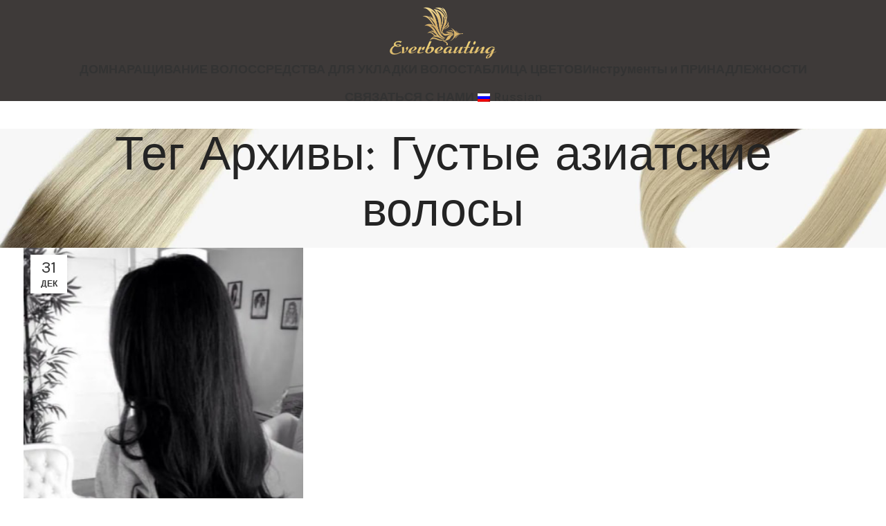

--- FILE ---
content_type: text/html; charset=UTF-8
request_url: https://www.everbeauting.com/ru/%D1%82%D0%B5%D0%B3/thick-asian-hair
body_size: 20539
content:
<!DOCTYPE html>
<html lang="ru-RU">
<head>
	<meta charset="UTF-8">
	<link rel="profile" href="http://gmpg.org/xfn/11">
	<link rel="pingback" href="https://www.everbeauting.com/xmlrpc.php">

	<meta name='robots' content='index, follow, max-image-preview:large, max-snippet:-1, max-video-preview:-1' />
	<style>img:is([sizes="auto" i], [sizes^="auto," i]) { contain-intrinsic-size: 3000px 1500px }</style>
	
	<!-- This site is optimized with the Yoast SEO plugin v22.7 - https://yoast.com/wordpress/plugins/seo/ -->
	<title>Густые азиатские волосы - everbeauting</title>
	<link rel="canonical" href="https://www.everbeauting.com/ru/тег/thick-asian-hair" />
	<script type="application/ld+json" class="yoast-schema-graph">{
    "@context": "https:\/\/schema.org",
    "@graph": [
        {
            "@type": "CollectionPage",
            "@id": "https:\/\/www.everbeauting.com\/tag\/thick-asian-hair",
            "url": "https:\/\/www.everbeauting.com\/tag\/thick-asian-hair",
            "name": "\u0413\u0443\u0441\u0442\u044b\u0435 \u0430\u0437\u0438\u0430\u0442\u0441\u043a\u0438\u0435 \u0432\u043e\u043b\u043e\u0441\u044b - everbeauting",
            "isPartOf": {
                "@id": "https:\/\/www.everbeauting.com\/#website"
            },
            "primaryImageOfPage": {
                "@id": "https:\/\/www.everbeauting.com\/tag\/thick-asian-hair#primaryimage"
            },
            "image": {
                "@id": "https:\/\/www.everbeauting.com\/tag\/thick-asian-hair#primaryimage"
            },
            "thumbnailUrl": "https:\/\/www.everbeauting.com\/wp-content\/uploads\/2023\/12\/Asia-girl-Hair-.jpg",
            "breadcrumb": {
                "@id": "https:\/\/www.everbeauting.com\/tag\/thick-asian-hair#breadcrumb"
            },
            "inLanguage": "ru-RU"
        },
        {
            "@type": "ImageObject",
            "inLanguage": "ru-RU",
            "@id": "https:\/\/www.everbeauting.com\/tag\/thick-asian-hair#primaryimage",
            "url": "https:\/\/www.everbeauting.com\/wp-content\/uploads\/2023\/12\/Asia-girl-Hair-.jpg",
            "contentUrl": "https:\/\/www.everbeauting.com\/wp-content\/uploads\/2023\/12\/Asia-girl-Hair-.jpg",
            "width": 330,
            "height": 450
        },
        {
            "@type": "BreadcrumbList",
            "@id": "https:\/\/www.everbeauting.com\/tag\/thick-asian-hair#breadcrumb",
            "itemListElement": [
                {
                    "@type": "ListItem",
                    "position": 1,
                    "name": "\u9996\u9875",
                    "item": "https:\/\/www.everbeauting.com\/"
                },
                {
                    "@type": "ListItem",
                    "position": 2,
                    "name": "\u0413\u0443\u0441\u0442\u044b\u0435 \u0430\u0437\u0438\u0430\u0442\u0441\u043a\u0438\u0435 \u0432\u043e\u043b\u043e\u0441\u044b"
                }
            ]
        },
        {
            "@type": "WebSite",
            "@id": "https:\/\/www.everbeauting.com\/#website",
            "url": "https:\/\/www.everbeauting.com\/",
            "name": "\u0432\u0435\u0447\u043d\u043e\u043a\u0440\u0430\u0441\u0438\u0432\u044b\u0439",
            "description": "",
            "potentialAction": [
                {
                    "@type": "SearchAction",
                    "target": {
                        "@type": "EntryPoint",
                        "urlTemplate": "https:\/\/www.everbeauting.com\/?s={search_term_string}"
                    },
                    "query-input": "required name=search_term_string"
                }
            ],
            "inLanguage": "ru-RU"
        }
    ]
}</script>
	<!-- / Yoast SEO plugin. -->


<link rel='dns-prefetch' href='//www.googletagmanager.com' />
<link rel='dns-prefetch' href='//fonts.googleapis.com' />
<link rel="alternate" type="application/rss+xml" title="everbeauting &raquo; Лента" href="https://www.everbeauting.com/ru/feed" />
<link rel="alternate" type="application/rss+xml" title="everbeauting &raquo; Лента комментариев" href="https://www.everbeauting.com/ru/comments/feed" />
<link rel="alternate" type="application/rss+xml" title="everbeauting &raquo; Лента метки Thick Asian Hair" href="https://www.everbeauting.com/ru/тег/thick-asian-hair/feed" />
<style id='safe-svg-svg-icon-style-inline-css' type='text/css'>
.safe-svg-cover{text-align:center}.safe-svg-cover .safe-svg-inside{display:inline-block;max-width:100%}.safe-svg-cover svg{height:100%;max-height:100%;max-width:100%;width:100%}

</style>
<style id='woocommerce-inline-inline-css' type='text/css'>
.woocommerce form .form-row .required { visibility: visible; }
</style>
<link rel='stylesheet' id='trp-language-switcher-style-css' href='https://www.everbeauting.com/wp-content/plugins/translatepress-multilingual/assets/css/trp-language-switcher.css?ver=2.5.0' type='text/css' media='all' />
<link rel='stylesheet' id='elementor-frontend-css' href='https://www.everbeauting.com/wp-content/plugins/elementor/assets/css/frontend-lite.min.css?ver=3.16.4' type='text/css' media='all' />
<link rel='stylesheet' id='swiper-css' href='https://www.everbeauting.com/wp-content/plugins/elementor/assets/lib/swiper/v8/css/swiper.min.css?ver=8.4.5' type='text/css' media='all' />
<link rel='stylesheet' id='elementor-post-6-css' href='https://www.everbeauting.com/wp-content/uploads/elementor/css/post-6.css?ver=1715681440' type='text/css' media='all' />
<link rel='stylesheet' id='elementor-pro-css' href='https://www.everbeauting.com/wp-content/plugins/elementor-pro/assets/css/frontend-lite.min.css?ver=3.16.2' type='text/css' media='all' />
<link rel='stylesheet' id='bootstrap-css' href='https://www.everbeauting.com/wp-content/themes/woodmart/css/bootstrap-light.min.css?ver=7.5.1' type='text/css' media='all' />
<link rel='stylesheet' id='woodmart-style-css' href='https://www.everbeauting.com/wp-content/themes/woodmart/css/parts/base.min.css?ver=7.5.1' type='text/css' media='all' />
<link rel='stylesheet' id='wd-widget-wd-recent-posts-css' href='https://www.everbeauting.com/wp-content/themes/woodmart/css/parts/widget-wd-recent-posts.min.css?ver=7.5.1' type='text/css' media='all' />
<link rel='stylesheet' id='wd-widget-nav-css' href='https://www.everbeauting.com/wp-content/themes/woodmart/css/parts/widget-nav.min.css?ver=7.5.1' type='text/css' media='all' />
<link rel='stylesheet' id='wd-widget-product-cat-css' href='https://www.everbeauting.com/wp-content/themes/woodmart/css/parts/woo-widget-product-cat.min.css?ver=7.5.1' type='text/css' media='all' />
<link rel='stylesheet' id='wd-widget-product-list-css' href='https://www.everbeauting.com/wp-content/themes/woodmart/css/parts/woo-widget-product-list.min.css?ver=7.5.1' type='text/css' media='all' />
<link rel='stylesheet' id='wd-blog-base-css' href='https://www.everbeauting.com/wp-content/themes/woodmart/css/parts/blog-base.min.css?ver=7.5.1' type='text/css' media='all' />
<link rel='stylesheet' id='wd-elementor-base-css' href='https://www.everbeauting.com/wp-content/themes/woodmart/css/parts/int-elem-base.min.css?ver=7.5.1' type='text/css' media='all' />
<link rel='stylesheet' id='wd-elementor-pro-base-css' href='https://www.everbeauting.com/wp-content/themes/woodmart/css/parts/int-elementor-pro.min.css?ver=7.5.1' type='text/css' media='all' />
<link rel='stylesheet' id='wd-woocommerce-base-css' href='https://www.everbeauting.com/wp-content/themes/woodmart/css/parts/woocommerce-base.min.css?ver=7.5.1' type='text/css' media='all' />
<link rel='stylesheet' id='wd-mod-star-rating-css' href='https://www.everbeauting.com/wp-content/themes/woodmart/css/parts/mod-star-rating.min.css?ver=7.5.1' type='text/css' media='all' />
<link rel='stylesheet' id='wd-woo-el-track-order-css' href='https://www.everbeauting.com/wp-content/themes/woodmart/css/parts/woo-el-track-order.min.css?ver=7.5.1' type='text/css' media='all' />
<link rel='stylesheet' id='wd-woocommerce-block-notices-css' href='https://www.everbeauting.com/wp-content/themes/woodmart/css/parts/woo-mod-block-notices.min.css?ver=7.5.1' type='text/css' media='all' />
<link rel='stylesheet' id='child-style-css' href='https://www.everbeauting.com/wp-content/themes/woodmart-child/style.css?ver=7.5.1' type='text/css' media='all' />
<link rel='stylesheet' id='wd-header-base-css' href='https://www.everbeauting.com/wp-content/themes/woodmart/css/parts/header-base.min.css?ver=7.5.1' type='text/css' media='all' />
<link rel='stylesheet' id='wd-mod-tools-css' href='https://www.everbeauting.com/wp-content/themes/woodmart/css/parts/mod-tools.min.css?ver=7.5.1' type='text/css' media='all' />
<link rel='stylesheet' id='wd-header-mobile-nav-dropdown-css' href='https://www.everbeauting.com/wp-content/themes/woodmart/css/parts/header-el-mobile-nav-dropdown.min.css?ver=7.5.1' type='text/css' media='all' />
<link rel='stylesheet' id='wd-page-title-css' href='https://www.everbeauting.com/wp-content/themes/woodmart/css/parts/page-title.min.css?ver=7.5.1' type='text/css' media='all' />
<link rel='stylesheet' id='wd-blog-loop-base-old-css' href='https://www.everbeauting.com/wp-content/themes/woodmart/css/parts/blog-loop-base-old.min.css?ver=7.5.1' type='text/css' media='all' />
<link rel='stylesheet' id='wd-blog-loop-design-masonry-css' href='https://www.everbeauting.com/wp-content/themes/woodmart/css/parts/blog-loop-design-masonry.min.css?ver=7.5.1' type='text/css' media='all' />
<link rel='stylesheet' id='wd-social-icons-css' href='https://www.everbeauting.com/wp-content/themes/woodmart/css/parts/el-social-icons.min.css?ver=7.5.1' type='text/css' media='all' />
<link rel='stylesheet' id='wd-widget-collapse-css' href='https://www.everbeauting.com/wp-content/themes/woodmart/css/parts/opt-widget-collapse.min.css?ver=7.5.1' type='text/css' media='all' />
<link rel='stylesheet' id='wd-footer-base-css' href='https://www.everbeauting.com/wp-content/themes/woodmart/css/parts/footer-base.min.css?ver=7.5.1' type='text/css' media='all' />
<link rel='stylesheet' id='wd-list-css' href='https://www.everbeauting.com/wp-content/themes/woodmart/css/parts/el-list.min.css?ver=7.5.1' type='text/css' media='all' />
<link rel='stylesheet' id='wd-scroll-top-css' href='https://www.everbeauting.com/wp-content/themes/woodmart/css/parts/opt-scrolltotop.min.css?ver=7.5.1' type='text/css' media='all' />
<link rel='stylesheet' id='wd-wd-search-form-css' href='https://www.everbeauting.com/wp-content/themes/woodmart/css/parts/wd-search-form.min.css?ver=7.5.1' type='text/css' media='all' />
<link rel='stylesheet' id='xts-style-theme_settings_default-css' href='https://www.everbeauting.com/wp-content/uploads/2024/05/xts-theme_settings_default-1715681671.css?ver=7.5.1' type='text/css' media='all' />
<link rel='stylesheet' id='xts-google-fonts-css' href='https://fonts.googleapis.com/css?family=Karla%3A400%2C600%7CRosarivo%3A400%7CDancing+Script%3A400%2C600&#038;ver=7.5.1' type='text/css' media='all' />
<link rel='stylesheet' id='google-fonts-1-css' href='https://fonts.googleapis.com/css?family=Roboto%3A100%2C100italic%2C200%2C200italic%2C300%2C300italic%2C400%2C400italic%2C500%2C500italic%2C600%2C600italic%2C700%2C700italic%2C800%2C800italic%2C900%2C900italic%7CRoboto+Slab%3A100%2C100italic%2C200%2C200italic%2C300%2C300italic%2C400%2C400italic%2C500%2C500italic%2C600%2C600italic%2C700%2C700italic%2C800%2C800italic%2C900%2C900italic&#038;display=swap&#038;subset=cyrillic&#038;ver=6.7.4' type='text/css' media='all' />
<link rel="preconnect" href="https://fonts.gstatic.com/" crossorigin><script type="text/javascript" id="woocommerce-google-analytics-integration-gtag-js-after">
/* <![CDATA[ */
/* Google Analytics for WooCommerce (gtag.js) */
					window.dataLayer = window.dataLayer || [];
					function gtag(){dataLayer.push(arguments);}
					// Set up default consent state.
					for ( const mode of [{"analytics_storage":"denied","ad_storage":"denied","ad_user_data":"denied","ad_personalization":"denied","region":["AT","BE","BG","HR","CY","CZ","DK","EE","FI","FR","DE","GR","HU","IS","IE","IT","LV","LI","LT","LU","MT","NL","NO","PL","PT","RO","SK","SI","ES","SE","GB","CH"]}] || [] ) {
						gtag( "consent", "default", mode );
					}
					gtag("js", new Date());
					gtag("set", "developer_id.dOGY3NW", true);
					gtag("config", "G-R0S9YDTWV7", {"track_404":true,"allow_google_signals":true,"logged_in":false,"linker":{"domains":[],"allow_incoming":false},"custom_map":{"dimension1":"logged_in"}});
/* ]]> */
</script>



<script type="text/javascript" id="wc-add-to-cart-js-extra">
/* <![CDATA[ */
var wc_add_to_cart_params = {"ajax_url":"\/wp-admin\/admin-ajax.php","wc_ajax_url":"https:\/\/www.everbeauting.com\/ru\/?wc-ajax=%%endpoint%%","i18n_view_cart":"\u041f\u0440\u043e\u0441\u043c\u043e\u0442\u0440 \u043a\u043e\u0440\u0437\u0438\u043d\u044b","cart_url":"https:\/\/www.everbeauting.com\/ru","is_cart":"","cart_redirect_after_add":"no"};
/* ]]> */
</script>


<script type="text/javascript" id="woocommerce-js-extra">
/* <![CDATA[ */
var woocommerce_params = {"ajax_url":"\/wp-admin\/admin-ajax.php","wc_ajax_url":"https:\/\/www.everbeauting.com\/ru\/?wc-ajax=%%endpoint%%"};
/* ]]> */
</script>




<link rel="https://api.w.org/" href="https://www.everbeauting.com/ru/wp-json/" /><link rel="alternate" title="JSON" type="application/json" href="https://www.everbeauting.com/ru/wp-json/wp/v2/tags/236" /><link rel="EditURI" type="application/rsd+xml" title="RSD" href="https://www.everbeauting.com/xmlrpc.php?rsd" />
<meta name="generator" content="WordPress 6.7.4" />
<meta name="generator" content="WooCommerce 8.8.6" />
<link rel="alternate" hreflang="en-US" href="https://www.everbeauting.com/tag/thick-asian-hair"/>
<link rel="alternate" hreflang="es-ES" href="https://www.everbeauting.com/es/etiqueta/thick-asian-hair"/>
<link rel="alternate" hreflang="ru-RU" href="https://www.everbeauting.com/ru/тег/thick-asian-hair"/>
<link rel="alternate" hreflang="en" href="https://www.everbeauting.com/tag/thick-asian-hair"/>
<link rel="alternate" hreflang="es" href="https://www.everbeauting.com/es/etiqueta/thick-asian-hair"/>
<link rel="alternate" hreflang="ru" href="https://www.everbeauting.com/ru/тег/thick-asian-hair"/>
					<meta name="viewport" content="width=device-width, initial-scale=1.0, maximum-scale=1.0, user-scalable=no">
										<noscript><style>.woocommerce-product-gallery{ opacity: 1 !important; }</style></noscript>
	<meta name="generator" content="Elementor 3.16.4; features: e_dom_optimization, e_optimized_assets_loading, e_optimized_css_loading, additional_custom_breakpoints; settings: css_print_method-external, google_font-enabled, font_display-swap">
<!-- Google tag (gtag.js) -->
<script async src="https://www.googletagmanager.com/gtag/js?id=AW-16592641794"></script>
<script>
  window.dataLayer = window.dataLayer || [];
  function gtag(){dataLayer.push(arguments);}
  gtag('js', new Date());

  gtag('config', 'AW-16592641794');
</script>

<link rel="icon" href="https://www.everbeauting.com/wp-content/uploads/2023/06/logo3.png" sizes="32x32" />
<link rel="icon" href="https://www.everbeauting.com/wp-content/uploads/2023/06/logo3.png" sizes="192x192" />
<link rel="apple-touch-icon" href="https://www.everbeauting.com/wp-content/uploads/2023/06/logo3.png" />
<meta name="msapplication-TileImage" content="https://www.everbeauting.com/wp-content/uploads/2023/06/logo3.png" />
<style>
		
		</style>			<style id="wd-style-header_515836-css" data-type="wd-style-header_515836">
				:root{
	--wd-top-bar-h: 40px;
	--wd-top-bar-sm-h: 38px;
	--wd-top-bar-sticky-h: .00001px;
	--wd-top-bar-brd-w: .00001px;

	--wd-header-general-h: 94px;
	--wd-header-general-sm-h: 60px;
	--wd-header-general-sticky-h: .00001px;
	--wd-header-general-brd-w: .00001px;

	--wd-header-bottom-h: 52px;
	--wd-header-bottom-sm-h: .00001px;
	--wd-header-bottom-sticky-h: 52px;
	--wd-header-bottom-brd-w: .00001px;

	--wd-header-clone-h: .00001px;

	--wd-header-brd-w: calc(var(--wd-top-bar-brd-w) + var(--wd-header-general-brd-w) + var(--wd-header-bottom-brd-w));
	--wd-header-h: calc(var(--wd-top-bar-h) + var(--wd-header-general-h) + var(--wd-header-bottom-h) + var(--wd-header-brd-w));
	--wd-header-sticky-h: calc(var(--wd-top-bar-sticky-h) + var(--wd-header-general-sticky-h) + var(--wd-header-bottom-sticky-h) + var(--wd-header-clone-h) + var(--wd-header-brd-w));
	--wd-header-sm-h: calc(var(--wd-top-bar-sm-h) + var(--wd-header-general-sm-h) + var(--wd-header-bottom-sm-h) + var(--wd-header-brd-w));
}

.whb-top-bar .wd-dropdown {
	margin-top: 0px;
}

.whb-top-bar .wd-dropdown:after {
	height: 10px;
}






.whb-header-bottom .wd-dropdown {
	margin-top: 6px;
}

.whb-header-bottom .wd-dropdown:after {
	height: 16px;
}

.whb-sticked .whb-header-bottom .wd-dropdown:not(.sub-sub-menu) {
	margin-top: 6px;
}

.whb-sticked .whb-header-bottom .wd-dropdown:not(.sub-sub-menu):after {
	height: 16px;
}


		
.whb-top-bar {
	background-color: rgba(255, 255, 255, 1);
}

.whb-general-header {
	background-color: rgba(62, 58, 57, 1);border-bottom-width: 0px;border-bottom-style: solid;
}

.whb-header-bottom {
	background-color: rgba(62, 58, 57, 1);border-bottom-width: 0px;border-bottom-style: solid;
}
			</style>
			</head>

<body class="archive tag tag-thick-asian-hair tag-236 theme-woodmart woocommerce-no-js translatepress-ru_RU wrapper-full-width  catalog-mode-on categories-accordion-on woodmart-archive-blog woodmart-ajax-shop-on offcanvas-sidebar-mobile offcanvas-sidebar-tablet elementor-default elementor-kit-6">
				
	
	<div class="website-wrapper">
									<header class="whb-header whb-header_515836 whb-full-width whb-sticky-shadow whb-scroll-slide whb-sticky-real whb-hide-on-scroll">
					<div class="whb-main-header">
	
<div class="whb-row whb-general-header whb-not-sticky-row whb-with-bg whb-without-border whb-color-light whb-flex-equal-sides">
	<div class="container">
		<div class="whb-flex-row whb-general-header-inner">
			<div class="whb-column whb-col-left whb-visible-lg whb-empty-column">
	</div>
<div class="whb-column whb-col-center whb-visible-lg">
	<div class="site-logo">
	<a href="https://www.everbeauting.com/ru/" class="wd-logo wd-main-logo" rel="home" aria-label="Логотип сайта" data-no-translation-aria-label="">
		<img width="319" height="160" src="https://www.everbeauting.com/wp-content/uploads/2023/04/everbeauting-logo2-1.png" class="attachment-full size-full" alt="" style="max-width:160px;" decoding="async" fetchpriority="high" srcset="https://www.everbeauting.com/wp-content/uploads/2023/04/everbeauting-logo2-1.png 319w, https://www.everbeauting.com/wp-content/uploads/2023/04/everbeauting-logo2-1-150x75.png 150w" sizes="(max-width: 319px) 100vw, 319px" />	</a>
	</div>
</div>
<div class="whb-column whb-col-right whb-visible-lg whb-empty-column">
	</div>
<div class="whb-column whb-mobile-left whb-hidden-lg">
	<div class="wd-tools-element wd-header-mobile-nav wd-style-icon wd-design-1 whb-g1k0m1tib7raxrwkm1t3">
	<a href="#" rel="nofollow" aria-label="Открыть мобильное меню" data-no-translation-aria-label="">
		
		<span class="wd-tools-icon">
					</span>

		<span class="wd-tools-text" data-no-translation="" data-trp-gettext="">Меню</span>

			</a>
</div><!--END wd-header-mobile-nav--></div>
<div class="whb-column whb-mobile-center whb-hidden-lg">
	<div class="site-logo">
	<a href="https://www.everbeauting.com/ru/" class="wd-logo wd-main-logo" rel="home" aria-label="Логотип сайта" data-no-translation-aria-label="">
		<img width="319" height="160" src="https://www.everbeauting.com/wp-content/uploads/2023/04/everbeauting-logo2-1.png" class="attachment-full size-full" alt="" style="max-width:139px;" decoding="async" srcset="https://www.everbeauting.com/wp-content/uploads/2023/04/everbeauting-logo2-1.png 319w, https://www.everbeauting.com/wp-content/uploads/2023/04/everbeauting-logo2-1-150x75.png 150w" sizes="(max-width: 319px) 100vw, 319px" />	</a>
	</div>
</div>
<div class="whb-column whb-mobile-right whb-hidden-lg whb-empty-column">
	</div>
		</div>
	</div>
</div>

<div class="whb-row whb-header-bottom whb-sticky-row whb-with-bg whb-without-border whb-color-light whb-hidden-mobile whb-flex-equal-sides">
	<div class="container">
		<div class="whb-flex-row whb-header-bottom-inner">
			<div class="whb-column whb-col-left whb-visible-lg whb-empty-column">
	</div>
<div class="whb-column whb-col-center whb-visible-lg">
	<div class="wd-header-nav wd-header-main-nav text-center wd-design-1" role="navigation" aria-label="Основная навигация" data-no-translation-aria-label="">
	<ul id="menu-main-navigation" class="menu wd-nav wd-nav-main wd-style-default wd-gap-l"><li id="menu-item-8748" class="menu-item menu-item-type-post_type menu-item-object-page menu-item-home menu-item-8748 item-level-0 menu-mega-dropdown wd-event-hover" ><a href="https://www.everbeauting.com/ru/" class="woodmart-nav-link"><span class="nav-link-text">ДОМ</span></a></li>
<li id="menu-item-8733" class="menu-item menu-item-type-taxonomy menu-item-object-product_cat menu-item-has-children menu-item-8733 item-level-0 menu-simple-dropdown wd-event-hover" ><a href="https://www.everbeauting.com/ru/продукт-категория/hair-extensions" class="woodmart-nav-link"><span class="nav-link-text">НАРАЩИВАНИЕ ВОЛОС</span></a><div class="color-scheme-dark wd-design-default wd-dropdown-menu wd-dropdown"><div class="container">
<ul class="wd-sub-menu color-scheme-dark">
	<li id="menu-item-8775" class="menu-item menu-item-type-taxonomy menu-item-object-product_cat menu-item-8775 item-level-1 wd-event-hover" ><a href="https://www.everbeauting.com/ru/продукт-категория/наращивание-волос/tape-hair-series" class="woodmart-nav-link">Ленточные наращивания волос</a></li>
	<li id="menu-item-8772" class="menu-item menu-item-type-taxonomy menu-item-object-product_cat menu-item-8772 item-level-1 wd-event-hover" ><a href="https://www.everbeauting.com/ru/продукт-категория/наращивание-волос/hair-weft-series" class="woodmart-nav-link">Серия уток волос</a></li>
	<li id="menu-item-8774" class="menu-item menu-item-type-taxonomy menu-item-object-product_cat menu-item-8774 item-level-1 wd-event-hover" ><a href="https://www.everbeauting.com/ru/продукт-категория/наращивание-волос/keratin-hair-extensions" class="woodmart-nav-link">Серия Prebond для волос</a></li>
	<li id="menu-item-8769" class="menu-item menu-item-type-taxonomy menu-item-object-product_cat menu-item-8769 item-level-1 wd-event-hover" ><a href="https://www.everbeauting.com/ru/продукт-категория/наращивание-волос/clip-in-hair-series" class="woodmart-nav-link">клип в серии волос</a></li>
	<li id="menu-item-8770" class="menu-item menu-item-type-taxonomy menu-item-object-product_cat menu-item-8770 item-level-1 wd-event-hover" ><a href="https://www.everbeauting.com/ru/продукт-категория/наращивание-волос/flip-in-hair-series" class="woodmart-nav-link">Флип в серии волос</a></li>
	<li id="menu-item-8773" class="menu-item menu-item-type-taxonomy menu-item-object-product_cat menu-item-8773 item-level-1 wd-event-hover" ><a href="https://www.everbeauting.com/ru/продукт-категория/наращивание-волос/ponytail-series" class="woodmart-nav-link">серия конский хвост</a></li>
	<li id="menu-item-8771" class="menu-item menu-item-type-taxonomy menu-item-object-product_cat menu-item-8771 item-level-1 wd-event-hover" ><a href="https://www.everbeauting.com/ru/продукт-категория/наращивание-волос/hair-bundle-series" class="woodmart-nav-link">Серия пучков волос</a></li>
	<li id="menu-item-10383" class="menu-item menu-item-type-taxonomy menu-item-object-product_cat menu-item-10383 item-level-1 wd-event-hover" ><a href="https://www.everbeauting.com/ru/продукт-категория/наращивание-волос/6d-hair-series" class="woodmart-nav-link">Серия 6D Hair</a></li>
</ul>
</div>
</div>
</li>
<li id="menu-item-8734" class="menu-item menu-item-type-taxonomy menu-item-object-product_cat menu-item-has-children menu-item-8734 item-level-0 menu-simple-dropdown wd-event-hover" ><a href="https://www.everbeauting.com/ru/продукт-категория/hair-toppers" class="woodmart-nav-link"><span class="nav-link-text">СРЕДСТВА ДЛЯ УКЛАДКИ ВОЛОС</span></a><div class="color-scheme-dark wd-design-default wd-dropdown-menu wd-dropdown"><div class="container">
<ul class="wd-sub-menu color-scheme-dark">
	<li id="menu-item-8778" class="menu-item menu-item-type-taxonomy menu-item-object-product_cat menu-item-8778 item-level-1 wd-event-hover" ><a href="https://www.everbeauting.com/ru/продукт-категория/заколки-для-волос/mono-base-topper" class="woodmart-nav-link">Моно База Топпер</a></li>
	<li id="menu-item-8776" class="menu-item menu-item-type-taxonomy menu-item-object-product_cat menu-item-8776 item-level-1 wd-event-hover" ><a href="https://www.everbeauting.com/ru/продукт-категория/заколки-для-волос/lace-base-topper" class="woodmart-nav-link">Кружевной базовый топпер</a></li>
	<li id="menu-item-8777" class="menu-item menu-item-type-taxonomy menu-item-object-product_cat menu-item-8777 item-level-1 wd-event-hover" ><a href="https://www.everbeauting.com/ru/продукт-категория/заколки-для-волос/mesh-base-topper" class="woodmart-nav-link">Топпер с сетчатой основой</a></li>
	<li id="menu-item-8780" class="menu-item menu-item-type-taxonomy menu-item-object-product_cat menu-item-8780 item-level-1 wd-event-hover" ><a href="https://www.everbeauting.com/ru/продукт-категория/заколки-для-волос/silk-base-topper" class="woodmart-nav-link">Шелковый базовый топпер</a></li>
	<li id="menu-item-8779" class="menu-item menu-item-type-taxonomy menu-item-object-product_cat menu-item-8779 item-level-1 wd-event-hover" ><a href="https://www.everbeauting.com/ru/продукт-категория/заколки-для-волос/polyskin-base-topper" class="woodmart-nav-link">Базовый топпер из полискина</a></li>
	<li id="menu-item-10586" class="menu-item menu-item-type-taxonomy menu-item-object-product_cat menu-item-10586 item-level-1 wd-event-hover" ><a href="https://www.everbeauting.com/ru/продукт-категория/заколки-для-волос/u-part-topper" class="woodmart-nav-link">Верхняя часть</a></li>
</ul>
</div>
</div>
</li>
<li id="menu-item-8735" class="menu-item menu-item-type-taxonomy menu-item-object-product_cat menu-item-has-children menu-item-8735 item-level-0 menu-simple-dropdown wd-event-hover" ><a href="https://www.everbeauting.com/ru/продукт-категория/color-chart" class="woodmart-nav-link"><span class="nav-link-text">ТАБЛИЦА ЦВЕТОВ</span></a><div class="color-scheme-dark wd-design-default wd-dropdown-menu wd-dropdown"><div class="container">
<ul class="wd-sub-menu color-scheme-dark">
	<li id="menu-item-8758" class="menu-item menu-item-type-taxonomy menu-item-object-product_cat menu-item-8758 item-level-1 wd-event-hover" ><a href="https://www.everbeauting.com/ru/продукт-категория/цветная-диаграмма/natural-colors" class="woodmart-nav-link">Натуральные цвета</a></li>
	<li id="menu-item-8759" class="menu-item menu-item-type-taxonomy menu-item-object-product_cat menu-item-8759 item-level-1 wd-event-hover" ><a href="https://www.everbeauting.com/ru/продукт-категория/цветная-диаграмма/ombre-colors" class="woodmart-nav-link">Цвета Омбре</a></li>
	<li id="menu-item-8761" class="menu-item menu-item-type-taxonomy menu-item-object-product_cat menu-item-8761 item-level-1 wd-event-hover" ><a href="https://www.everbeauting.com/ru/продукт-категория/цветная-диаграмма/piano-colors" class="woodmart-nav-link">Цвета фортепиано</a></li>
	<li id="menu-item-8757" class="menu-item menu-item-type-taxonomy menu-item-object-product_cat menu-item-8757 item-level-1 wd-event-hover" ><a href="https://www.everbeauting.com/ru/продукт-категория/цветная-диаграмма/fantancy-colors" class="woodmart-nav-link">Цвета фантазии</a></li>
	<li id="menu-item-10584" class="menu-item menu-item-type-taxonomy menu-item-object-product_cat menu-item-10584 item-level-1 wd-event-hover" ><a href="https://www.everbeauting.com/ru/продукт-категория/цветная-диаграмма/balayage-colors" class="woodmart-nav-link">Цвета балаяж</a></li>
</ul>
</div>
</div>
</li>
<li id="menu-item-8736" class="menu-item menu-item-type-taxonomy menu-item-object-product_cat menu-item-has-children menu-item-8736 item-level-0 menu-simple-dropdown wd-event-hover" ><a href="https://www.everbeauting.com/ru/продукт-категория/tools-accessories" class="woodmart-nav-link"><span class="nav-link-text">Инструменты и ПРИНАДЛЕЖНОСТИ</span></a><div class="color-scheme-dark wd-design-default wd-dropdown-menu wd-dropdown"><div class="container">
<ul class="wd-sub-menu color-scheme-dark">
	<li id="menu-item-8767" class="menu-item menu-item-type-taxonomy menu-item-object-product_cat menu-item-8767 item-level-1 wd-event-hover" ><a href="https://www.everbeauting.com/ru/продукт-категория/инструменты-аксессуары/tape-hair-tools" class="woodmart-nav-link">Ленточные инструменты для волос</a></li>
	<li id="menu-item-8768" class="menu-item menu-item-type-taxonomy menu-item-object-product_cat menu-item-8768 item-level-1 wd-event-hover" ><a href="https://www.everbeauting.com/ru/продукт-категория/инструменты-аксессуары/weft-hair-tools" class="woodmart-nav-link">Инструменты для уточных волос</a></li>
	<li id="menu-item-8766" class="menu-item menu-item-type-taxonomy menu-item-object-product_cat menu-item-8766 item-level-1 wd-event-hover" ><a href="https://www.everbeauting.com/ru/продукт-категория/инструменты-аксессуары/prebond-hair-tools" class="woodmart-nav-link">Инструменты для пребондинга волос</a></li>
	<li id="menu-item-8756" class="menu-item menu-item-type-taxonomy menu-item-object-product_cat menu-item-8756 item-level-1 wd-event-hover" ><a href="https://www.everbeauting.com/ru/продукт-категория/инструменты-аксессуары/clip-in-hair-tools" class="woodmart-nav-link">Заколки для волос</a></li>
	<li id="menu-item-8765" class="menu-item menu-item-type-taxonomy menu-item-object-product_cat menu-item-8765 item-level-1 wd-event-hover" ><a href="https://www.everbeauting.com/ru/продукт-категория/инструменты-аксессуары/other-tools" class="woodmart-nav-link">Другие инструменты</a></li>
</ul>
</div>
</div>
</li>
<li id="menu-item-8412" class="menu-item menu-item-type-post_type menu-item-object-page menu-item-8412 item-level-0 menu-simple-dropdown wd-event-hover" ><a href="https://www.everbeauting.com/ru/свяжитесь-с-нами" class="woodmart-nav-link"><span class="nav-link-text">СВЯЗАТЬСЯ С НАМИ</span></a></li>
<li id="menu-item-9524" class="trp-language-switcher-container menu-item menu-item-type-post_type menu-item-object-language_switcher menu-item-has-children current-language-menu-item menu-item-9524 item-level-0 menu-simple-dropdown wd-event-hover" ><a href="https://www.everbeauting.com/ru/тег/thick-asian-hair" class="woodmart-nav-link"><span class="nav-link-text"><span data-no-translation><img class="trp-flag-image" src="https://www.everbeauting.com/wp-content/plugins/translatepress-multilingual/assets/images/flags/ru_RU.png" width="18" height="12" alt="ru_RU" title="Russian"><span class="trp-ls-language-name">Russian</span></span></span></a><div class="color-scheme-dark wd-design-default wd-dropdown-menu wd-dropdown"><div class="container">
<ul class="wd-sub-menu color-scheme-dark">
	<li id="menu-item-9525" class="trp-language-switcher-container menu-item menu-item-type-post_type menu-item-object-language_switcher menu-item-9525 item-level-1 wd-event-hover" ><a href="https://www.everbeauting.com/tag/thick-asian-hair" class="woodmart-nav-link"><span data-no-translation><img class="trp-flag-image" src="https://www.everbeauting.com/wp-content/plugins/translatepress-multilingual/assets/images/flags/en_US.png" width="18" height="12" alt="en_US" title="English"><span class="trp-ls-language-name">English</span></span></a></li>
	<li id="menu-item-9526" class="trp-language-switcher-container menu-item menu-item-type-post_type menu-item-object-language_switcher menu-item-9526 item-level-1 wd-event-hover" ><a href="https://www.everbeauting.com/es/etiqueta/thick-asian-hair" class="woodmart-nav-link"><span data-no-translation><img class="trp-flag-image" src="https://www.everbeauting.com/wp-content/plugins/translatepress-multilingual/assets/images/flags/es_ES.png" width="18" height="12" alt="es_ES" title="Spanish"><span class="trp-ls-language-name">Spanish</span></span></a></li>
</ul>
</div>
</div>
</li>
</ul></div><!--END MAIN-NAV-->
</div>
<div class="whb-column whb-col-right whb-visible-lg whb-empty-column">
	</div>
<div class="whb-column whb-col-mobile whb-hidden-lg whb-empty-column">
	</div>
		</div>
	</div>
</div>
</div>
				</header>
			
								<div class="main-page-wrapper">
		
						<div class="page-title  page-title-default title-size-default title-design-centered color-scheme-dark title-blog" style="">
					<div class="container">
													<h1 class="entry-title title">Тег Архивы: Густые азиатские волосы</h1>
						
						
													<div class="breadcrumbs"><a href="https://www.everbeauting.com/ru/" rel="v:url" property="v:title" data-no-translation="" data-trp-gettext="">Дом</a> » <span class="current" data-no-translation="" data-trp-gettext="">Сообщения с тегами &quot;Thick Asian Hair&quot;</span></div><!-- .breadcrumbs -->											</div>
				</div>
			
		<!-- MAIN CONTENT AREA -->
				<div class="container">
			<div class="row content-layout-wrapper align-items-start">
				

<div class="site-content col-lg-12 col-12 col-md-12" role="main">

	
			
									<div class="wd-blog-element">

					
					
					
					<div class="wd-posts wd-blog-holder wd-grid-g  wd-masonry wd-grid-f-col" id="696c418833deb" data-paged="1" data-source="main_loop" style="--wd-col-lg:3;--wd-col-md:3;--wd-col-sm:1;--wd-gap-lg:20px;--wd-gap-sm:10px;">
				

					
											
<article id="post-10371" class="wd-post blog-design-masonry blog-post-loop blog-style-flat wd-col post-10371 post type-post status-publish format-standard has-post-thumbnail hentry category-industry-news tag-asian-hair tag-asian-hair-texture tag-chinese-hair tag-keratin-asian-hair tag-thick-asian-hair tag-thick-hair">
	<div class="article-inner">
					<header class="entry-header">
									<figure id="carousel-432" class="entry-thumbnail">
						
							<div class="post-img-wrapp">
								<a href="https://www.everbeauting.com/ru/how-is-asian-hair-different.html">
									<img width="330" height="450" src="https://www.everbeauting.com/wp-content/uploads/2023/12/Asia-girl-Hair-.jpg" class="attachment-large size-large" alt="" decoding="async" srcset="https://www.everbeauting.com/wp-content/uploads/2023/12/Asia-girl-Hair-.jpg 330w, https://www.everbeauting.com/wp-content/uploads/2023/12/Asia-girl-Hair--220x300.jpg 220w, https://www.everbeauting.com/wp-content/uploads/2023/12/Asia-girl-Hair--9x12.jpg 9w, https://www.everbeauting.com/wp-content/uploads/2023/12/Asia-girl-Hair--150x205.jpg 150w" sizes="(max-width: 330px) 100vw, 330px" />								</a>
							</div>
							<div class="post-image-mask">
								<span></span>
							</div>

						
					</figure>
				
												<div class="post-date wd-post-date wd-style-with-bg">
				<span class="post-date-day">
					31				</span>
				<span class="post-date-month">
					Дек				</span>
			</div>
						
			</header><!-- .entry-header -->

		<div class="article-body-container">
			
									<div class="meta-categories-wrapp"><div class="meta-post-categories wd-post-cat wd-style-with-bg"><a href="https://www.everbeauting.com/ru/категория/industry-news" rel="category tag">Новости индустрии</a></div></div>
				
									<h3 class="wd-entities-title title post-title">
						<a href="https://www.everbeauting.com/ru/how-is-asian-hair-different.html" rel="bookmark">Чем отличаются азиатские волосы?</a>
					</h3>
				
									<div class="entry-meta wd-entry-meta">
									<ul class="entry-meta-list">
									<li class="modified-date">
								<time class="updated" datetime="2023-12-31T12:24:37+08:00">
			2023年12月31日		</time>
							</li>

					
											<li class="meta-author">
												<span data-no-translation="" data-trp-gettext="">К</span>
		
							
		<a href="https://www.everbeauting.com/ru/author/everbeauting2023" rel="author">
			<span class="vcard author author_name">
				<span class="fn">EVERbeauting2023</span>
			</span>
		</a>
								</li>
					
					
												</ul>
							</div><!-- .entry-meta -->
											<div class="hovered-social-icons wd-tltp wd-tltp-top">
							<div class="wd-tooltip-label">
								
			<div class="wd-social-icons icons-design-default icons-size-small color-scheme-light social-share social-form-circle text-center">

				
									<a rel="noopener noreferrer nofollow" href="https://www.facebook.com/sharer/sharer.php?u=https://www.everbeauting.com/ru/how-is-asian-hair-different.html" target="_blank" class="wd-social-icon social-facebook" aria-label="ссылка на социальную сеть Фейсбук" data-no-translation-aria-label="">
						<span class="wd-icon"></span>
											</a>
				
									<a rel="noopener noreferrer nofollow" href="https://x.com/share?url=https://www.everbeauting.com/ru/how-is-asian-hair-different.html" target="_blank" class="wd-social-icon social-twitter" aria-label="X социальная ссылка" data-no-translation-aria-label="">
						<span class="wd-icon"></span>
											</a>
				
				
				
				
									<a rel="noopener noreferrer nofollow" href="https://pinterest.com/pin/create/button/?url=https://www.everbeauting.com/ru/how-is-asian-hair-different.html&media=https://www.everbeauting.com/wp-content/uploads/2023/12/Asia-girl-Hair-.jpg&description=How+is+asian+hair+different%3F" target="_blank" class="wd-social-icon social-pinterest" aria-label="Ссылка на социальную сеть Пинтерест" data-no-translation-aria-label="">
						<span class="wd-icon"></span>
											</a>
				
				
									<a rel="noopener noreferrer nofollow" href="https://www.linkedin.com/shareArticle?mini=true&url=https://www.everbeauting.com/ru/how-is-asian-hair-different.html" target="_blank" class="wd-social-icon social-linkedin" aria-label="LinkedIn социальная ссылка" data-no-translation-aria-label="">
						<span class="wd-icon"></span>
											</a>
				
				
				
				
				
				
				
				
				
									<a rel="noopener noreferrer nofollow" href="https://api.whatsapp.com/send?text=https%3A%2F%2Fwww.everbeauting.com%2Fru%2Fhow-is-asian-hair-different.html" target="_blank" class="whatsapp-desktop  wd-social-icon social-whatsapp" aria-label="ссылка на социальные сети ватсап" data-no-translation-aria-label="">
						<span class="wd-icon"></span>
											</a>
					
					<a rel="noopener noreferrer nofollow" href="whatsapp://send?text=https%3A%2F%2Fwww.everbeauting.com%2Fru%2Fhow-is-asian-hair-different.html" target="_blank" class="whatsapp-mobile  wd-social-icon social-whatsapp" aria-label="ссылка на социальные сети ватсап" data-no-translation-aria-label="">
						<span class="wd-icon"></span>
											</a>
				
								
								
				
				
									<a rel="noopener noreferrer nofollow" href="https://telegram.me/share/url?url=https://www.everbeauting.com/ru/how-is-asian-hair-different.html" target="_blank" class="wd-social-icon social-tg" aria-label="ссылка на соцсети телеграм" data-no-translation-aria-label="">
						<span class="wd-icon"></span>
											</a>
								
				
			</div>

									</div>
						</div>
												
							
				                    <div class="entry-content wd-entry-content">
						Уникальные особенности азиатских волос обусловлены многими факторами, включая генетику,...
											</div><!-- .entry-content -->
				
														<p class="read-more-section">
						<a class="btn-read-more more-link" href="https://www.everbeauting.com/ru/how-is-asian-hair-different.html" data-no-translation="" data-trp-gettext="">продолжить чтение</a>					</p>
											
			
					</div>
	</div>
</article><!-- #post -->


					
					
									</div>

										</div>
				

			
		
</div><!-- .site-content -->


			</div><!-- .main-page-wrapper --> 
			</div> <!-- end row -->
	</div> <!-- end container -->

	
			<footer class="footer-container color-scheme-light">
																<div class="container main-footer">
									<link rel="stylesheet" id="elementor-post-1745-css" href="https://www.everbeauting.com/wp-content/uploads/elementor/css/post-1745.css?ver=1715681440" type="text/css" media="all">
					<div data-elementor-type="wp-post" data-elementor-id="1745" class="elementor elementor-1745" data-elementor-post-type="cms_block">
									<section class="wd-negative-gap elementor-section elementor-top-section elementor-element elementor-element-2be4fa9 elementor-section-boxed elementor-section-height-default elementor-section-height-default" data-id="2be4fa9" data-element_type="section">
						<div class="elementor-container elementor-column-gap-default">
					<div class="elementor-column elementor-col-100 elementor-top-column elementor-element elementor-element-fa1d527" data-id="fa1d527" data-element_type="column">
			<div class="elementor-widget-wrap elementor-element-populated">
								<section class="wd-negative-gap elementor-section elementor-inner-section elementor-element elementor-element-43a0791 elementor-section-content-middle elementor-section-boxed elementor-section-height-default elementor-section-height-default" data-id="43a0791" data-element_type="section">
						<div class="elementor-container elementor-column-gap-default">
					<div class="elementor-column elementor-col-25 elementor-inner-column elementor-element elementor-element-a19e49a" data-id="a19e49a" data-element_type="column">
			<div class="elementor-widget-wrap elementor-element-populated">
								<div class="elementor-element elementor-element-be22c84 elementor-widget elementor-widget-wd_list" data-id="be22c84" data-element_type="widget" data-widget_type="wd_list.default">
				<div class="elementor-widget-container">
					<ul class="wd-list color-scheme- wd-fontsize-m wd-list-type-image wd-list-style- wd-justify-left">
											<li class="elementor-repeater-item-80be36b">
											<img  src="https://www.everbeauting.com/wp-content/uploads/2021/08/wd-cursor-dark.svg" title="wd-курсор-темный" width="16" height="16">					
					<span class="list-content">
						NO.34TH ZHUJIANG ROAD, ХУАНДАО 266520, ЦИНДАО, КИТАЙ					</span>

									</li>
											<li class="elementor-repeater-item-c383cf6">
											<img  src="https://www.everbeauting.com/wp-content/uploads/2021/08/wd-phone-dark.svg" title="wd-телефон-темный" width="16" height="16">					
					<span class="list-content">
						Телефон: 86 532 85183101					</span>

					
						<a  href="tel: (064) 332-1233" class="wd-fill" aria-label="Ссылка на элемент списка" data-no-translation-aria-label=""></a>
									</li>
											<li class="elementor-repeater-item-a511145">
											<img  src="https://www.everbeauting.com/wp-content/uploads/2021/08/wd-envelope-dark.svg" title="wd-конверт-темный" width="16" height="16">					
					<span class="list-content">
						Электронная почта: INFO@EVERBEAUTING.COM					</span>

									</li>
					</ul>

				</div>
				</div>
					</div>
		</div>
				<div class="elementor-column elementor-col-25 elementor-inner-column elementor-element elementor-element-10568ba" data-id="10568ba" data-element_type="column">
			<div class="elementor-widget-wrap elementor-element-populated">
								<div class="elementor-element elementor-element-848c481 elementor-nav-menu__align-center elementor-nav-menu--dropdown-none elementor-widget elementor-widget-nav-menu" data-id="848c481" data-element_type="widget" data-settings="{&quot;layout&quot;:&quot;vertical&quot;,&quot;submenu_icon&quot;:{&quot;value&quot;:&quot;&lt;i class=\&quot;fas fa-caret-down\&quot;&gt;&lt;\/i&gt;&quot;,&quot;library&quot;:&quot;fa-solid&quot;}}" data-widget_type="nav-menu.default">
				<div class="elementor-widget-container">
			<link rel="stylesheet" href="https://www.everbeauting.com/wp-content/plugins/elementor-pro/assets/css/widget-nav-menu.min.css">			<nav class="elementor-nav-menu--main elementor-nav-menu__container elementor-nav-menu--layout-vertical e--pointer-none">
				<ul id="menu-1-848c481" class="elementor-nav-menu sm-vertical"><li class="menu-item menu-item-type-taxonomy menu-item-object-product_cat menu-item-8740"><a href="https://www.everbeauting.com/ru/продукт-категория/hair-extensions" class="elementor-item">НАРАЩИВАНИЕ ВОЛОС</a></li>
<li class="menu-item menu-item-type-taxonomy menu-item-object-product_cat menu-item-8741"><a href="https://www.everbeauting.com/ru/продукт-категория/hair-toppers" class="elementor-item">СРЕДСТВА ДЛЯ УКЛАДКИ ВОЛОС</a></li>
<li class="menu-item menu-item-type-taxonomy menu-item-object-product_cat menu-item-8742"><a href="https://www.everbeauting.com/ru/продукт-категория/color-chart" class="elementor-item">ТАБЛИЦА ЦВЕТОВ</a></li>
<li class="menu-item menu-item-type-taxonomy menu-item-object-product_cat menu-item-8743"><a href="https://www.everbeauting.com/ru/продукт-категория/tools-accessories" class="elementor-item">Инструменты и ПРИНАДЛЕЖНОСТИ</a></li>
</ul>			</nav>
						<nav class="elementor-nav-menu--dropdown elementor-nav-menu__container" aria-hidden="true">
				<ul id="menu-2-848c481" class="elementor-nav-menu sm-vertical"><li class="menu-item menu-item-type-taxonomy menu-item-object-product_cat menu-item-8740"><a href="https://www.everbeauting.com/ru/продукт-категория/hair-extensions" class="elementor-item" tabindex="-1">НАРАЩИВАНИЕ ВОЛОС</a></li>
<li class="menu-item menu-item-type-taxonomy menu-item-object-product_cat menu-item-8741"><a href="https://www.everbeauting.com/ru/продукт-категория/hair-toppers" class="elementor-item" tabindex="-1">СРЕДСТВА ДЛЯ УКЛАДКИ ВОЛОС</a></li>
<li class="menu-item menu-item-type-taxonomy menu-item-object-product_cat menu-item-8742"><a href="https://www.everbeauting.com/ru/продукт-категория/color-chart" class="elementor-item" tabindex="-1">ТАБЛИЦА ЦВЕТОВ</a></li>
<li class="menu-item menu-item-type-taxonomy menu-item-object-product_cat menu-item-8743"><a href="https://www.everbeauting.com/ru/продукт-категория/tools-accessories" class="elementor-item" tabindex="-1">Инструменты и ПРИНАДЛЕЖНОСТИ</a></li>
</ul>			</nav>
				</div>
				</div>
					</div>
		</div>
				<div class="elementor-column elementor-col-25 elementor-inner-column elementor-element elementor-element-033a893" data-id="033a893" data-element_type="column">
			<div class="elementor-widget-wrap elementor-element-populated">
								<div class="elementor-element elementor-element-74381ee elementor-nav-menu__align-center elementor-nav-menu--dropdown-none elementor-widget elementor-widget-nav-menu" data-id="74381ee" data-element_type="widget" data-settings="{&quot;layout&quot;:&quot;vertical&quot;,&quot;submenu_icon&quot;:{&quot;value&quot;:&quot;&lt;i class=\&quot;fas fa-caret-down\&quot;&gt;&lt;\/i&gt;&quot;,&quot;library&quot;:&quot;fa-solid&quot;}}" data-widget_type="nav-menu.default">
				<div class="elementor-widget-container">
						<nav class="elementor-nav-menu--main elementor-nav-menu__container elementor-nav-menu--layout-vertical e--pointer-none">
				<ul id="menu-1-74381ee" class="elementor-nav-menu sm-vertical"><li class="menu-item menu-item-type-post_type menu-item-object-page menu-item-8782"><a href="https://www.everbeauting.com/ru/о-нас" class="elementor-item">О нас</a></li>
<li class="menu-item menu-item-type-post_type menu-item-object-page current_page_parent menu-item-8781"><a href="https://www.everbeauting.com/ru/news" class="elementor-item">НОВОСТИ</a></li>
<li class="menu-item menu-item-type-post_type menu-item-object-page menu-item-8783"><a href="https://www.everbeauting.com/ru/свяжитесь-с-нами" class="elementor-item">СВЯЗАТЬСЯ С НАМИ</a></li>
</ul>			</nav>
						<nav class="elementor-nav-menu--dropdown elementor-nav-menu__container" aria-hidden="true">
				<ul id="menu-2-74381ee" class="elementor-nav-menu sm-vertical"><li class="menu-item menu-item-type-post_type menu-item-object-page menu-item-8782"><a href="https://www.everbeauting.com/ru/о-нас" class="elementor-item" tabindex="-1">О нас</a></li>
<li class="menu-item menu-item-type-post_type menu-item-object-page current_page_parent menu-item-8781"><a href="https://www.everbeauting.com/ru/news" class="elementor-item" tabindex="-1">НОВОСТИ</a></li>
<li class="menu-item menu-item-type-post_type menu-item-object-page menu-item-8783"><a href="https://www.everbeauting.com/ru/свяжитесь-с-нами" class="elementor-item" tabindex="-1">СВЯЗАТЬСЯ С НАМИ</a></li>
</ul>			</nav>
				</div>
				</div>
					</div>
		</div>
				<div class="elementor-column elementor-col-25 elementor-inner-column elementor-element elementor-element-15e264f" data-id="15e264f" data-element_type="column">
			<div class="elementor-widget-wrap elementor-element-populated">
								<div class="elementor-element elementor-element-f737543 elementor-shape-rounded elementor-grid-0 e-grid-align-center elementor-widget elementor-widget-social-icons" data-id="f737543" data-element_type="widget" data-widget_type="social-icons.default">
				<div class="elementor-widget-container">
			<style>/*! elementor - v3.16.0 - 20-09-2023 */
.elementor-widget-social-icons.elementor-grid-0 .elementor-widget-container,.elementor-widget-social-icons.elementor-grid-mobile-0 .elementor-widget-container,.elementor-widget-social-icons.elementor-grid-tablet-0 .elementor-widget-container{line-height:1;font-size:0}.elementor-widget-social-icons:not(.elementor-grid-0):not(.elementor-grid-tablet-0):not(.elementor-grid-mobile-0) .elementor-grid{display:inline-grid}.elementor-widget-social-icons .elementor-grid{grid-column-gap:var(--grid-column-gap,5px);grid-row-gap:var(--grid-row-gap,5px);grid-template-columns:var(--grid-template-columns);justify-content:var(--justify-content,center);justify-items:var(--justify-content,center)}.elementor-icon.elementor-social-icon{font-size:var(--icon-size,25px);line-height:var(--icon-size,25px);width:calc(var(--icon-size, 25px) + (2 * var(--icon-padding, .5em)));height:calc(var(--icon-size, 25px) + (2 * var(--icon-padding, .5em)))}.elementor-social-icon{--e-social-icon-icon-color:#fff;display:inline-flex;background-color:#69727d;align-items:center;justify-content:center;text-align:center;cursor:pointer}.elementor-social-icon i{color:var(--e-social-icon-icon-color)}.elementor-social-icon svg{fill:var(--e-social-icon-icon-color)}.elementor-social-icon:last-child{margin:0}.elementor-social-icon:hover{opacity:.9;color:#fff}.elementor-social-icon-android{background-color:#a4c639}.elementor-social-icon-apple{background-color:#999}.elementor-social-icon-behance{background-color:#1769ff}.elementor-social-icon-bitbucket{background-color:#205081}.elementor-social-icon-codepen{background-color:#000}.elementor-social-icon-delicious{background-color:#39f}.elementor-social-icon-deviantart{background-color:#05cc47}.elementor-social-icon-digg{background-color:#005be2}.elementor-social-icon-dribbble{background-color:#ea4c89}.elementor-social-icon-elementor{background-color:#d30c5c}.elementor-social-icon-envelope{background-color:#ea4335}.elementor-social-icon-facebook,.elementor-social-icon-facebook-f{background-color:#3b5998}.elementor-social-icon-flickr{background-color:#0063dc}.elementor-social-icon-foursquare{background-color:#2d5be3}.elementor-social-icon-free-code-camp,.elementor-social-icon-freecodecamp{background-color:#006400}.elementor-social-icon-github{background-color:#333}.elementor-social-icon-gitlab{background-color:#e24329}.elementor-social-icon-globe{background-color:#69727d}.elementor-social-icon-google-plus,.elementor-social-icon-google-plus-g{background-color:#dd4b39}.elementor-social-icon-houzz{background-color:#7ac142}.elementor-social-icon-instagram{background-color:#262626}.elementor-social-icon-jsfiddle{background-color:#487aa2}.elementor-social-icon-link{background-color:#818a91}.elementor-social-icon-linkedin,.elementor-social-icon-linkedin-in{background-color:#0077b5}.elementor-social-icon-medium{background-color:#00ab6b}.elementor-social-icon-meetup{background-color:#ec1c40}.elementor-social-icon-mixcloud{background-color:#273a4b}.elementor-social-icon-odnoklassniki{background-color:#f4731c}.elementor-social-icon-pinterest{background-color:#bd081c}.elementor-social-icon-product-hunt{background-color:#da552f}.elementor-social-icon-reddit{background-color:#ff4500}.elementor-social-icon-rss{background-color:#f26522}.elementor-social-icon-shopping-cart{background-color:#4caf50}.elementor-social-icon-skype{background-color:#00aff0}.elementor-social-icon-slideshare{background-color:#0077b5}.elementor-social-icon-snapchat{background-color:#fffc00}.elementor-social-icon-soundcloud{background-color:#f80}.elementor-social-icon-spotify{background-color:#2ebd59}.elementor-social-icon-stack-overflow{background-color:#fe7a15}.elementor-social-icon-steam{background-color:#00adee}.elementor-social-icon-stumbleupon{background-color:#eb4924}.elementor-social-icon-telegram{background-color:#2ca5e0}.elementor-social-icon-thumb-tack{background-color:#1aa1d8}.elementor-social-icon-tripadvisor{background-color:#589442}.elementor-social-icon-tumblr{background-color:#35465c}.elementor-social-icon-twitch{background-color:#6441a5}.elementor-social-icon-twitter{background-color:#1da1f2}.elementor-social-icon-viber{background-color:#665cac}.elementor-social-icon-vimeo{background-color:#1ab7ea}.elementor-social-icon-vk{background-color:#45668e}.elementor-social-icon-weibo{background-color:#dd2430}.elementor-social-icon-weixin{background-color:#31a918}.elementor-social-icon-whatsapp{background-color:#25d366}.elementor-social-icon-wordpress{background-color:#21759b}.elementor-social-icon-xing{background-color:#026466}.elementor-social-icon-yelp{background-color:#af0606}.elementor-social-icon-youtube{background-color:#cd201f}.elementor-social-icon-500px{background-color:#0099e5}.elementor-shape-rounded .elementor-icon.elementor-social-icon{border-radius:10%}.elementor-shape-circle .elementor-icon.elementor-social-icon{border-radius:50%}</style>		<div class="elementor-social-icons-wrapper elementor-grid">
							<span class="elementor-grid-item">
					<a class="elementor-icon elementor-social-icon elementor-social-icon-facebook elementor-animation-pop elementor-repeater-item-6034937" href="https://www.facebook.com/profile.php?id=100049302368903" target="_blank">
						<span class="elementor-screen-only">Фейсбук</span>
						<i class="fab fa-facebook"></i>					</a>
				</span>
							<span class="elementor-grid-item">
					<a class="elementor-icon elementor-social-icon elementor-social-icon-instagram elementor-animation-pop elementor-repeater-item-6f7dd7f" href="https://www.instagram.com/everbeauting/" target="_blank">
						<span class="elementor-screen-only">Инстаграм</span>
						<i class="fab fa-instagram"></i>					</a>
				</span>
							<span class="elementor-grid-item">
					<a class="elementor-icon elementor-social-icon elementor-social-icon-youtube elementor-animation-pop elementor-repeater-item-00ffee1" href="https://www.youtube.com/@Everbeauting/featured" target="_blank">
						<span class="elementor-screen-only">YouTube</span>
						<i class="fab fa-youtube"></i>					</a>
				</span>
					</div>
				</div>
				</div>
					</div>
		</div>
							</div>
		</section>
					</div>
		</div>
							</div>
		</section>
							</div>
							</div>
																		<div class="copyrights-wrapper copyrights-centered">
					<div class="container">
						<div class="min-footer">
							<div class="col-left set-cont-mb-s reset-last-child">
																	Профессиональный поставщик волос для наращивания и оптовые поставщики волос. <br> © 2023 Эвербьютинг. Все права защищены.															</div>
													</div>
					</div>
				</div>
					</footer>
	</div> <!-- end wrapper -->
<div class="wd-close-side wd-fill"></div>
		<a href="#" class="scrollToTop" aria-label="Прокрутите до верхней кнопки" data-no-translation-aria-label=""></a>
		<div class="mobile-nav wd-side-hidden wd-side-hidden-nav wd-left wd-opener-arrow">			<div class="wd-search-form">
				
				
				<form role="search" method="get" class="searchform  wd-cat-style-bordered" action="https://www.everbeauting.com/ru/" data-trp-original-action="https://www.everbeauting.com/ru/" >
					<input type="text" class="s" placeholder="Поиск продуктов" value="" name="s" aria-label="Поиск" title="Поиск продуктов" required data-no-translation-placeholder="" data-no-translation-aria-label="" data-no-translation-title="">
					<input type="hidden" name="post_type" value="product">
										<button type="submit" class="searchsubmit">
						<span>
							Поиск						</span>
											</button>
				<input type="hidden" name="trp-form-language" value="ru"/></form>

				
				
				
				
							</div>
		<ul id="menu-mobile-navigation" class="mobile-pages-menu menu wd-nav wd-nav-mobile wd-layout-dropdown wd-active"><li id="menu-item-8749" class="menu-item menu-item-type-post_type menu-item-object-page menu-item-home menu-item-8749 item-level-0 menu-item-has-block menu-item-has-children" ><a href="https://www.everbeauting.com/ru/" class="woodmart-nav-link"><span class="nav-link-text">Дом</span></a></li>
<li id="menu-item-8541" class="menu-item menu-item-type-post_type menu-item-object-page menu-item-8541 item-level-0" ><a href="https://www.everbeauting.com/ru/о-нас" class="woodmart-nav-link"><span class="nav-link-text">О нас</span></a></li>
<li id="menu-item-8824" class="menu-item menu-item-type-taxonomy menu-item-object-product_cat menu-item-has-children menu-item-8824 item-level-0" ><a href="https://www.everbeauting.com/ru/продукт-категория/hair-extensions" class="woodmart-nav-link"><span class="nav-link-text">НАРАЩИВАНИЕ ВОЛОС</span></a>
<ul class="wd-sub-menu">
	<li id="menu-item-8831" class="menu-item menu-item-type-taxonomy menu-item-object-product_cat menu-item-8831 item-level-1" ><a href="https://www.everbeauting.com/ru/продукт-категория/наращивание-волос/tape-hair-series" class="woodmart-nav-link">Ленточные наращивания волос</a></li>
	<li id="menu-item-8828" class="menu-item menu-item-type-taxonomy menu-item-object-product_cat menu-item-8828 item-level-1" ><a href="https://www.everbeauting.com/ru/продукт-категория/наращивание-волос/hair-weft-series" class="woodmart-nav-link">Серия уток волос</a></li>
	<li id="menu-item-8830" class="menu-item menu-item-type-taxonomy menu-item-object-product_cat menu-item-8830 item-level-1" ><a href="https://www.everbeauting.com/ru/продукт-категория/наращивание-волос/keratin-hair-extensions" class="woodmart-nav-link">Серия Prebond для волос</a></li>
	<li id="menu-item-8825" class="menu-item menu-item-type-taxonomy menu-item-object-product_cat menu-item-8825 item-level-1" ><a href="https://www.everbeauting.com/ru/продукт-категория/наращивание-волос/clip-in-hair-series" class="woodmart-nav-link">клип в серии волос</a></li>
	<li id="menu-item-8826" class="menu-item menu-item-type-taxonomy menu-item-object-product_cat menu-item-8826 item-level-1" ><a href="https://www.everbeauting.com/ru/продукт-категория/наращивание-волос/flip-in-hair-series" class="woodmart-nav-link">Флип в серии волос</a></li>
	<li id="menu-item-8829" class="menu-item menu-item-type-taxonomy menu-item-object-product_cat menu-item-8829 item-level-1" ><a href="https://www.everbeauting.com/ru/продукт-категория/наращивание-волос/ponytail-series" class="woodmart-nav-link">серия конский хвост</a></li>
	<li id="menu-item-8827" class="menu-item menu-item-type-taxonomy menu-item-object-product_cat menu-item-8827 item-level-1" ><a href="https://www.everbeauting.com/ru/продукт-категория/наращивание-волос/hair-bundle-series" class="woodmart-nav-link">Серия пучков волос</a></li>
</ul>
</li>
<li id="menu-item-8832" class="menu-item menu-item-type-taxonomy menu-item-object-product_cat menu-item-has-children menu-item-8832 item-level-0" ><a href="https://www.everbeauting.com/ru/продукт-категория/hair-toppers" class="woodmart-nav-link"><span class="nav-link-text">СРЕДСТВА ДЛЯ УКЛАДКИ ВОЛОС</span></a>
<ul class="wd-sub-menu">
	<li id="menu-item-8835" class="menu-item menu-item-type-taxonomy menu-item-object-product_cat menu-item-8835 item-level-1" ><a href="https://www.everbeauting.com/ru/продукт-категория/заколки-для-волос/mono-base-topper" class="woodmart-nav-link">Моно База Топпер</a></li>
	<li id="menu-item-8833" class="menu-item menu-item-type-taxonomy menu-item-object-product_cat menu-item-8833 item-level-1" ><a href="https://www.everbeauting.com/ru/продукт-категория/заколки-для-волос/lace-base-topper" class="woodmart-nav-link">Кружевной базовый топпер</a></li>
	<li id="menu-item-8834" class="menu-item menu-item-type-taxonomy menu-item-object-product_cat menu-item-8834 item-level-1" ><a href="https://www.everbeauting.com/ru/продукт-категория/заколки-для-волос/mesh-base-topper" class="woodmart-nav-link">Топпер с сетчатой основой</a></li>
	<li id="menu-item-8837" class="menu-item menu-item-type-taxonomy menu-item-object-product_cat menu-item-8837 item-level-1" ><a href="https://www.everbeauting.com/ru/продукт-категория/заколки-для-волос/silk-base-topper" class="woodmart-nav-link">Шелковый базовый топпер</a></li>
	<li id="menu-item-8836" class="menu-item menu-item-type-taxonomy menu-item-object-product_cat menu-item-8836 item-level-1" ><a href="https://www.everbeauting.com/ru/продукт-категория/заколки-для-волос/polyskin-base-topper" class="woodmart-nav-link">Базовый топпер из полискина</a></li>
</ul>
</li>
<li id="menu-item-8819" class="menu-item menu-item-type-taxonomy menu-item-object-product_cat menu-item-has-children menu-item-8819 item-level-0" ><a href="https://www.everbeauting.com/ru/продукт-категория/color-chart" class="woodmart-nav-link"><span class="nav-link-text">ТАБЛИЦА ЦВЕТОВ</span></a>
<ul class="wd-sub-menu">
	<li id="menu-item-8821" class="menu-item menu-item-type-taxonomy menu-item-object-product_cat menu-item-8821 item-level-1" ><a href="https://www.everbeauting.com/ru/продукт-категория/цветная-диаграмма/natural-colors" class="woodmart-nav-link">Натуральные цвета</a></li>
	<li id="menu-item-8822" class="menu-item menu-item-type-taxonomy menu-item-object-product_cat menu-item-8822 item-level-1" ><a href="https://www.everbeauting.com/ru/продукт-категория/цветная-диаграмма/ombre-colors" class="woodmart-nav-link">Цвета Омбре</a></li>
	<li id="menu-item-8823" class="menu-item menu-item-type-taxonomy menu-item-object-product_cat menu-item-8823 item-level-1" ><a href="https://www.everbeauting.com/ru/продукт-категория/цветная-диаграмма/piano-colors" class="woodmart-nav-link">Цвета фортепиано</a></li>
	<li id="menu-item-8820" class="menu-item menu-item-type-taxonomy menu-item-object-product_cat menu-item-8820 item-level-1" ><a href="https://www.everbeauting.com/ru/продукт-категория/цветная-диаграмма/fantancy-colors" class="woodmart-nav-link">Цвета фантазии</a></li>
</ul>
</li>
<li id="menu-item-8838" class="menu-item menu-item-type-taxonomy menu-item-object-product_cat menu-item-has-children menu-item-8838 item-level-0" ><a href="https://www.everbeauting.com/ru/продукт-категория/tools-accessories" class="woodmart-nav-link"><span class="nav-link-text">Инструменты и ПРИНАДЛЕЖНОСТИ</span></a>
<ul class="wd-sub-menu">
	<li id="menu-item-8842" class="menu-item menu-item-type-taxonomy menu-item-object-product_cat menu-item-8842 item-level-1" ><a href="https://www.everbeauting.com/ru/продукт-категория/инструменты-аксессуары/tape-hair-tools" class="woodmart-nav-link">Ленточные инструменты для волос</a></li>
	<li id="menu-item-8843" class="menu-item menu-item-type-taxonomy menu-item-object-product_cat menu-item-8843 item-level-1" ><a href="https://www.everbeauting.com/ru/продукт-категория/инструменты-аксессуары/weft-hair-tools" class="woodmart-nav-link">Инструменты для уточных волос</a></li>
	<li id="menu-item-8841" class="menu-item menu-item-type-taxonomy menu-item-object-product_cat menu-item-8841 item-level-1" ><a href="https://www.everbeauting.com/ru/продукт-категория/инструменты-аксессуары/prebond-hair-tools" class="woodmart-nav-link">Инструменты для пребондинга волос</a></li>
	<li id="menu-item-8839" class="menu-item menu-item-type-taxonomy menu-item-object-product_cat menu-item-8839 item-level-1" ><a href="https://www.everbeauting.com/ru/продукт-категория/инструменты-аксессуары/clip-in-hair-tools" class="woodmart-nav-link">Заколки для волос</a></li>
	<li id="menu-item-8840" class="menu-item menu-item-type-taxonomy menu-item-object-product_cat menu-item-8840 item-level-1" ><a href="https://www.everbeauting.com/ru/продукт-категория/инструменты-аксессуары/other-tools" class="woodmart-nav-link">Другие инструменты</a></li>
</ul>
</li>
<li id="menu-item-8528" class="menu-item menu-item-type-post_type menu-item-object-page current_page_parent menu-item-8528 item-level-0" ><a href="https://www.everbeauting.com/ru/news" class="woodmart-nav-link"><span class="nav-link-text">НОВОСТИ</span></a></li>
<li id="menu-item-8413" class="menu-item menu-item-type-post_type menu-item-object-page menu-item-8413 item-level-0" ><a href="https://www.everbeauting.com/ru/свяжитесь-с-нами" class="woodmart-nav-link"><span class="nav-link-text">СВЯЗАТЬСЯ С НАМИ</span></a></li>
</ul>
		</div><!--END MOBILE-NAV--><template id="tp-language" data-tp-language="ru_RU"></template>	
	<link rel='stylesheet' id='e-animations-css' href='https://www.everbeauting.com/wp-content/plugins/elementor/assets/lib/animations/animations.min.css?ver=3.16.4' type='text/css' media='all' />
<link rel='stylesheet' id='elementor-icons-shared-0-css' href='https://www.everbeauting.com/wp-content/plugins/elementor/assets/lib/font-awesome/css/fontawesome.min.css?ver=5.15.3' type='text/css' media='all' />
<link rel='stylesheet' id='elementor-icons-fa-solid-css' href='https://www.everbeauting.com/wp-content/plugins/elementor/assets/lib/font-awesome/css/solid.min.css?ver=5.15.3' type='text/css' media='all' />
<link rel='stylesheet' id='elementor-icons-fa-brands-css' href='https://www.everbeauting.com/wp-content/plugins/elementor/assets/lib/font-awesome/css/brands.min.css?ver=5.15.3' type='text/css' media='all' />
<script type="text/javascript" id="trp-dynamic-translator-js-extra">
/* <![CDATA[ */
var trp_data = {"trp_custom_ajax_url":"https:\/\/www.everbeauting.com\/wp-content\/plugins\/translatepress-multilingual\/includes\/trp-ajax.php","trp_wp_ajax_url":"https:\/\/www.everbeauting.com\/wp-admin\/admin-ajax.php","trp_language_to_query":"ru_RU","trp_original_language":"en_US","trp_current_language":"ru_RU","trp_skip_selectors":["[data-no-translation]","[data-no-dynamic-translation]","[data-trp-translate-id-innertext]","script","style","head","trp-span","translate-press","#billing_country","#shipping_country","#billing_state","#shipping_state","#select2-billing_country-results","#select2-billing_state-results","#select2-shipping_country-results","#select2-shipping_state-results","[data-trp-translate-id]","[data-trpgettextoriginal]","[data-trp-post-slug]"],"trp_base_selectors":["data-trp-translate-id","data-trpgettextoriginal","data-trp-post-slug"],"trp_attributes_selectors":{"text":{"accessor":"outertext","attribute":false},"block":{"accessor":"innertext","attribute":false},"image_src":{"selector":"img[src]","accessor":"src","attribute":true},"submit":{"selector":"input[type='submit'],input[type='button'], input[type='reset']","accessor":"value","attribute":true},"placeholder":{"selector":"input[placeholder],textarea[placeholder]","accessor":"placeholder","attribute":true},"title":{"selector":"[title]","accessor":"title","attribute":true},"a_href":{"selector":"a[href]","accessor":"href","attribute":true},"button":{"accessor":"outertext","attribute":false},"option":{"accessor":"innertext","attribute":false},"aria_label":{"selector":"[aria-label]","accessor":"aria-label","attribute":true},"image_alt":{"selector":"img[alt]","accessor":"alt","attribute":true},"meta_desc":{"selector":"meta[name=\"description\"],meta[property=\"og:title\"],meta[property=\"og:description\"],meta[property=\"og:site_name\"],meta[property=\"og:image:alt\"],meta[name=\"twitter:title\"],meta[name=\"twitter:description\"],meta[name=\"twitter:image:alt\"],meta[name=\"DC.Title\"],meta[name=\"DC.Description\"]","accessor":"content","attribute":true},"page_title":{"selector":"title","accessor":"innertext","attribute":false},"meta_desc_img":{"selector":"meta[property=\"og:image\"],meta[property=\"og:image:secure_url\"],meta[name=\"twitter:image\"]","accessor":"content","attribute":true}},"trp_attributes_accessors":["outertext","innertext","src","value","placeholder","title","href","aria-label","alt","content"],"gettranslationsnonceregular":"22cca69115","showdynamiccontentbeforetranslation":"","skip_strings_from_dynamic_translation":[],"skip_strings_from_dynamic_translation_for_substrings":{"href":["amazon-adsystem","googleads","g.doubleclick"]},"duplicate_detections_allowed":"100","trp_translate_numerals_opt":"no","trp_no_auto_translation_selectors":["[data-no-auto-translation]"]};
/* ]]> */
</script>



<script type="text/javascript" src="https://www.googletagmanager.com/gtag/js?id=G-R0S9YDTWV7" id="google-tag-manager-js" data-wp-strategy="async"></script>
<script type="text/javascript" src="https://www.everbeauting.com/wp-includes/js/dist/hooks.min.js?ver=4d63a3d491d11ffd8ac6" id="wp-hooks-js"></script>
<script type="text/javascript" src="https://www.everbeauting.com/wp-includes/js/dist/i18n.min.js?ver=5e580eb46a90c2b997e6" id="wp-i18n-js"></script>








<script type="text/javascript" id="elementor-pro-frontend-js-before">
/* <![CDATA[ */
var ElementorProFrontendConfig = {"ajaxurl":"https:\/\/www.everbeauting.com\/wp-admin\/admin-ajax.php","nonce":"fd3b9bef17","urls":{"assets":"https:\/\/www.everbeauting.com\/wp-content\/plugins\/elementor-pro\/assets\/","rest":"https:\/\/www.everbeauting.com\/ru\/wp-json\/"},"shareButtonsNetworks":{"facebook":{"title":"Facebook","has_counter":true},"twitter":{"title":"Twitter"},"linkedin":{"title":"LinkedIn","has_counter":true},"pinterest":{"title":"Pinterest","has_counter":true},"reddit":{"title":"Reddit","has_counter":true},"vk":{"title":"VK","has_counter":true},"odnoklassniki":{"title":"OK","has_counter":true},"tumblr":{"title":"Tumblr"},"digg":{"title":"Digg"},"skype":{"title":"Skype"},"stumbleupon":{"title":"StumbleUpon","has_counter":true},"mix":{"title":"Mix"},"telegram":{"title":"Telegram"},"pocket":{"title":"Pocket","has_counter":true},"xing":{"title":"XING","has_counter":true},"whatsapp":{"title":"WhatsApp"},"email":{"title":"Email"},"print":{"title":"Print"}},"woocommerce":{"menu_cart":{"cart_page_url":"https:\/\/www.everbeauting.com\/ru","checkout_page_url":"https:\/\/www.everbeauting.com\/ru","fragments_nonce":"921cabedcc"}},"facebook_sdk":{"lang":"ru_RU","app_id":""},"lottie":{"defaultAnimationUrl":"https:\/\/www.everbeauting.com\/wp-content\/plugins\/elementor-pro\/modules\/lottie\/assets\/animations\/default.json"}};
var ElementorProFrontendConfig = {"ajaxurl":"https:\/\/www.everbeauting.com\/wp-admin\/admin-ajax.php","nonce":"fd3b9bef17","urls":{"assets":"https:\/\/www.everbeauting.com\/wp-content\/plugins\/elementor-pro\/assets\/","rest":"https:\/\/www.everbeauting.com\/ru\/wp-json\/"},"shareButtonsNetworks":{"facebook":{"title":"Facebook","has_counter":true},"twitter":{"title":"Twitter"},"linkedin":{"title":"LinkedIn","has_counter":true},"pinterest":{"title":"Pinterest","has_counter":true},"reddit":{"title":"Reddit","has_counter":true},"vk":{"title":"VK","has_counter":true},"odnoklassniki":{"title":"OK","has_counter":true},"tumblr":{"title":"Tumblr"},"digg":{"title":"Digg"},"skype":{"title":"Skype"},"stumbleupon":{"title":"StumbleUpon","has_counter":true},"mix":{"title":"Mix"},"telegram":{"title":"Telegram"},"pocket":{"title":"Pocket","has_counter":true},"xing":{"title":"XING","has_counter":true},"whatsapp":{"title":"WhatsApp"},"email":{"title":"Email"},"print":{"title":"Print"}},"woocommerce":{"menu_cart":{"cart_page_url":"https:\/\/www.everbeauting.com\/ru","checkout_page_url":"https:\/\/www.everbeauting.com\/ru","fragments_nonce":"921cabedcc"}},"facebook_sdk":{"lang":"ru_RU","app_id":""},"lottie":{"defaultAnimationUrl":"https:\/\/www.everbeauting.com\/wp-content\/plugins\/elementor-pro\/modules\/lottie\/assets\/animations\/default.json"}};
/* ]]> */
</script>














<script type="text/javascript" id="woocommerce-google-analytics-integration-data-js-after">
/* <![CDATA[ */
window.ga4w = { data: {"cart":{"items":[],"coupons":[],"totals":{"currency_code":"CNY","total_price":0,"currency_minor_unit":2}}}, settings: {"tracker_function_name":"gtag","events":["purchase","view_item_list","select_content","view_item","begin_checkout"],"identifier":"product_id"} }; document.dispatchEvent(new Event("ga4w:ready"));
/* ]]> */
</script>
<script src="https://www.everbeauting.com/wp-content/cache/min/1/ee7bb11e412592e7cf188083d7dba08e.js" data-minify="1"></script></body>
</html>
<!-- This website is like a Rocket, isn't it? Performance optimized by WP Rocket. Learn more: https://wp-rocket.me - Debug: cached@1768702344 -->

--- FILE ---
content_type: text/css; charset=UTF-8
request_url: https://www.everbeauting.com/wp-content/uploads/2024/05/xts-theme_settings_default-1715681671.css?ver=7.5.1
body_size: 981
content:
@font-face {
	font-weight: normal;
	font-style: normal;
	font-family: "woodmart-font";
	src: url("//www.everbeauting.com/wp-content/themes/woodmart/fonts/woodmart-font-1-700.woff2?v=7.5.1") format("woff2");
}

:root {
	--wd-text-font: "Karla", Arial, Helvetica, sans-serif;
	--wd-text-font-weight: 400;
	--wd-text-color: #777777;
	--wd-text-font-size: 18px;
	--wd-title-font: "Rosarivo", Arial, Helvetica, sans-serif;
	--wd-title-font-weight: 400;
	--wd-title-color: #242424;
	--wd-entities-title-font: "Rosarivo", Arial, Helvetica, sans-serif;
	--wd-entities-title-font-weight: 400;
	--wd-entities-title-color: #333333;
	--wd-entities-title-color-hover: rgb(51 51 51 / 65%);
	--wd-alternative-font: "Dancing Script", Arial, Helvetica, sans-serif;
	--wd-widget-title-font: "Rosarivo", Arial, Helvetica, sans-serif;
	--wd-widget-title-font-weight: 400;
	--wd-widget-title-transform: uppercase;
	--wd-widget-title-color: #333;
	--wd-widget-title-font-size: 16px;
	--wd-header-el-font: "Karla", Arial, Helvetica, sans-serif;
	--wd-header-el-font-weight: 600;
	--wd-header-el-transform: none;
	--wd-header-el-font-size: 18px;
	--wd-primary-color: rgb(218,184,102);
	--wd-alternative-color: #fbbc34;
	--wd-link-color: #333333;
	--wd-link-color-hover: #242424;
	--btn-default-bgcolor: rgb(192,17,87);
	--btn-default-bgcolor-hover: rgb(173,12,80);
	--btn-accented-bgcolor: rgb(192,17,87);
	--btn-accented-bgcolor-hover: rgb(173,12,80);
	--wd-form-brd-width: 2px;
	--notices-success-bg: #459647;
	--notices-success-color: #fff;
	--notices-warning-bg: #E0B252;
	--notices-warning-color: #fff;
}
.woodmart-woocommerce-layered-nav .wd-scroll-content {
	max-height: 223px;
}
.wd-popup.wd-age-verify {
	--wd-popup-width: 500px;
}
.wd-popup.wd-promo-popup {
	background-color: #111111;
	background-image: url(https://www.everbeauting.com/wp-content/uploads/2021/08/promo-popup.jpg);
	background-repeat: no-repeat;
	background-size: cover;
	background-position: center center;
	--wd-popup-width: 800px;
}
.header-banner {
	background-color: rgb(192,17,87);
	background-image: none;
}
.page-title-default {
	background-color: #0a0a0a;
	background-image: url(https://www.everbeauting.com/wp-content/uploads/2023/07/1111-1.jpg);
	background-repeat: no-repeat;
	background-size: cover;
	background-position: center center;
}
.footer-container {
	background-color: rgb(62,58,57);
	background-image: none;
}
body, [class*=color-scheme-light], [class*=color-scheme-dark], .wd-search-form[class*="wd-header-search-form"] form.searchform, .wd-el-search .searchform {
	--wd-form-bg: rgb(244,244,244);
}
.wd-popup.popup-quick-view {
	--wd-popup-width: 920px;
}
:root{
--wd-container-w: 1222px;
--wd-form-brd-radius: 0px;
--btn-default-color: #fff;
--btn-default-color-hover: #fff;
--btn-accented-color: #fff;
--btn-accented-color-hover: #fff;
--btn-default-brd-radius: 0px;
--btn-default-box-shadow: none;
--btn-default-box-shadow-hover: none;
--btn-default-box-shadow-active: none;
--btn-default-bottom: 0px;
--btn-accented-brd-radius: 0px;
--btn-accented-box-shadow: none;
--btn-accented-box-shadow-hover: none;
--btn-accented-box-shadow-active: none;
--btn-accented-bottom: 0px;
--wd-brd-radius: 0px;
}

@media (min-width: 1239px) {
.platform-Windows .wd-section-stretch > .elementor-container {
margin-left: auto;
margin-right: auto;
}
}

@media (min-width: 1222px) {
html:not(.platform-Windows) .wd-section-stretch > .elementor-container {
margin-left: auto;
margin-right: auto;
}
}


.wd-nav.wd-gap-l {
    --nav-gap: 50px
}

.entry-summary form.cart, .add_to_cart_button {display: none!important;}
/* Enquiry Now询盘按钮*/
#enquiry_buttom button{
font-size: 13.5px;
padding: 14px 15px 13px 16px;
margin: 25px 0px 30px 0px;
background-color: #edb932;
}
@media (min-width: 768px){
/* 这是电脑端和平板端询盘表单显示尺寸，左右600px*/
div#enquiry {
max-width: 600px;
}

/* 这是询盘表单跟上下版块的距离，修改top和bottom数字调整距离*/
#enquiry{
margin-top: 0px;
margin-bottom: 20px;
margin-top: -30px;
padding-top: 30px;
}
/* 这是询盘表单标题Quick Contact的字号，粗细，颜色，底部距离设置*/
p#form_title{
font-size: 1.5rem;
font-weight: 500;
color: #323232;
margin-bottom: 30px;
}

.product-grid-item .wd-entities-title {
    margin-bottom: 5px;
    font-size: 25px;
	}
}
.product-tabs-wrapper .tabs-layout-tabs>.wd-nav-tabs-wrapper {

    display: none;
}

--- FILE ---
content_type: text/css; charset=UTF-8
request_url: https://www.everbeauting.com/wp-content/uploads/elementor/css/post-1745.css?ver=1715681440
body_size: -225
content:
.elementor-1745 .elementor-element.elementor-element-43a0791 > .elementor-container > .elementor-column > .elementor-widget-wrap{align-content:center;align-items:center;}.elementor-1745 .elementor-element.elementor-element-be22c84 .list-content{font-size:16px;font-weight:normal;}.elementor-1745 .elementor-element.elementor-element-be22c84 li:not(:last-child) {margin-bottom:7px;}.elementor-1745 .elementor-element.elementor-element-f737543{--grid-template-columns:repeat(0, auto);--icon-size:16px;--grid-column-gap:18px;--grid-row-gap:0px;}.elementor-1745 .elementor-element.elementor-element-f737543 .elementor-widget-container{text-align:center;}